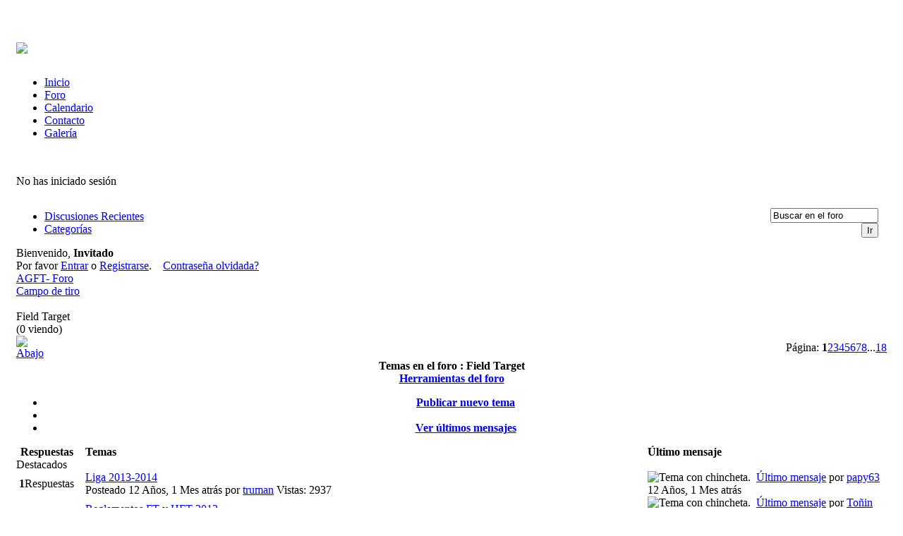

--- FILE ---
content_type: text/html; charset=utf-8
request_url: https://agft.org/index.php?option=com_kunena&Itemid=57&func=showcat&catid=8
body_size: 9389
content:
<!DOCTYPE html PUBLIC "-//W3C//DTD XHTML 1.0 Transitional//EN" "http://www.w3.org/TR/xhtml1/DTD/xhtml1-transitional.dtd">
<html xmlns="http://www.w3.org/1999/xhtml" xml:lang="es-es" lang="es-es" >
<head>
  <meta http-equiv="content-type" content="text/html; charset=utf-8" />
  <meta name="robots" content="index, follow" />
  <meta name="keywords" content="Categorías, Campo de tiro, Field Target , AGFT- Foro, AGFT" />
  <meta name="description" content="AGFT | Asociación Galega de Field Target | Promoviendo el Tiro de Campo con armas de aire comprimido en Galicia. Campo de tiro (1/18) - Field Target  - AGFT- Foro" />
  <meta name="generator" content="Joomla! 1.5 - Open Source Content Management" />
  <title>Field Target - AGFT- Foro</title>
  <link href="/favicon.ico" rel="shortcut icon" type="image/x-icon" />
  <link rel="stylesheet" href="https://agft.org/components/com_kunena/template/dark/kunena.forum.css" type="text/css" />
  <script type="text/javascript" src="https://agft.org/components/com_kunena/template/default/js/jquery-1.3.2.min.js"></script>
  <script type="text/javascript" src="https://agft.org/components/com_kunena/template/default/js/kunenaforum.js"></script>
  <script type="text/javascript" src="/media/system/js/mootools.js"></script>
  <script type="text/javascript" src="/plugins/content/avreloaded/silverlight.js"></script>
  <script type="text/javascript" src="/plugins/content/avreloaded/wmvplayer.js"></script>
  <script type="text/javascript" src="/plugins/content/avreloaded/swfobject.js"></script>
  <script type="text/javascript" src="/plugins/content/avreloaded/avreloaded.js"></script>
  <script type="text/javascript">
jr_expandImg_url = "https://agft.org/components/com_kunena/template/dark/images/spanish/";
  </script>
  <link rel="alternate" type="application/rss+xml" title="obtén los últimos mensajes directamente en tu escritorio" href="/index.php?option=com_kunena&amp;Itemid=57&amp;func=fb_rss&amp;no_html=1" />

<link href="/templates/go_vista_lite/css/template_css.css" rel="stylesheet" type="text/css" />
<link rel="shortcut icon" href="/images/favicon.ico" />
</head>

<body>
<table width="100%" border="0" align="center" cellpadding="0" cellspacing="0">
  <tr class="noprint">
    <td width="15">&nbsp;</td>
    <td>
		</td>
    <td width="15">&nbsp;&nbsp;</td>
  </tr>
  <tr class="noprint">
    <td width="15" class="topleftcorner">&nbsp;</td>
    <td>
		<table width="100%" border="0" cellpadding="0" cellspacing="0">
		<tr>
			<td width="15" class="topshadowleft">&nbsp;</td>
			<td class="topshadow">&nbsp;</td>
			<td width="15" class="topshadowright">&nbsp;</td>
		</tr>
		</table>
	</td>
    <td width="15" class="toprightcorner">&nbsp;</td>
  </tr>
  <tr class="noprint">
    <td width="15" class="topleftdrop">&nbsp;</td>
    <td class="topblackgardient">
		<table width="100%" border="0" cellpadding="0" cellspacing="0">
			<tr>
				<td >
					<p><a><img src="/images/stories/headerlogo.jpg" border="0" /> </a></p>
					</td>
					</tr>
	 </table>
	</td>
    <td width="15" class="toprightdrop">&nbsp;</td>
  </tr>
  <tr class="vistauser3">
    <td width="15" class="bluegardientleft">&nbsp;</td>
    <td class="bluegardientbg"><ul id="mainlevel-nav"><li><a href="/" class="mainlevel-nav" >Inicio</a></li><li><a href="/index.php?option=com_kunena&amp;Itemid=57" class="mainlevel-nav" id="active_menu-nav">Foro</a></li><li><a href="/index.php?option=com_jevents&amp;view=year&amp;task=year.listevents&amp;Itemid=68" class="mainlevel-nav" >Calendario</a></li><li><a href="/index.php?option=com_contact&amp;view=category&amp;catid=12&amp;Itemid=30" class="mainlevel-nav" >Contacto</a></li><li><a href="/index.php?option=com_phocagallery&amp;view=categories&amp;Itemid=72" class="mainlevel-nav" >Galería</a></li></ul></td>
    <td width="15" class="bluegardientright">&nbsp;</td>
  </tr>
  <tr class="noprint">
    <td width="15" class="leftdropshadow20">&nbsp;</td>
    <td><table width="100%" border="0" cellpadding="0" cellspacing="0">
      <tr>
        <td width="230" class="bluegardientlowerleft">&nbsp;</td>
        <td class="bluegardientmiddl">&nbsp;</td>
        <td width="230" class="bluegardientlower">&nbsp;</td>
      </tr>
    </table></td>
    <td width="15" class="dropshadowright">&nbsp;</td>
  </tr>
  <tr>
    <td width="15" class="leftdropshadow noprint">&nbsp;</td>
    <td align="left" valign="top" class="mainbodybg print">

<!--mainstart-->
<table width="100%" border="0" align="center" cellpadding="0" cellspacing="0">
  <tr>
      <td valign="top" class="vistamain">
		<div class="vistatop">
		<link rel="stylesheet" href="https://agft.org/components/com_uddeim/templates/default/css/uddemodule.css" type="text/css" /><div id='uddeim-module'><p class='uddeim-module-head'>No has iniciado sesi&oacute;n</p></div>
</div><!--sitetop-->

<!-- closed in footer.html -->
<div id="Kunena">






<table width="100%" border="0" cellspacing="0" cellpadding="0" id="Kunena_top">
  <tr>
    <td align="left" nowrap="nowrap"><div id="fb_topmenu" ><div id="Kunena_tab"><ul> <li  ><a href="/index.php?option=com_kunena&amp;Itemid=57&amp;func=latest" title="" rel="follow"><span>Discusiones Recientes</span></a></li><li  ><a href="/index.php?option=com_kunena&amp;Itemid=57&amp;func=listcat" title="" rel="follow"><span>Categorías</span></a></li></ul></div></div></td>
    <td align="right" width="5%"><div id="fb_searchbox"><form action="/index.php?option=com_kunena&amp;Itemid=57&amp;func=search" name="searchFB" method="post"><input class="fb_search_inputbox fbs" type="text" name="q" size="17" value="Buscar en el foro" onblur="if(this.value=='') this.value='Buscar en el foro';" onfocus="if(this.value=='Buscar en el foro') this.value='';" /> <input type="submit" value="Ir" name="submit" class="fb_button fbs"/></form></div></td>
     <td align="right" width="1%" ><img id="BoxSwitch_topprofilebox__topprofilebox_tbody"  class="hideshow"  src="https://agft.org/components/com_kunena/template/dark/images/spanish/shrink.gif" alt="" /></td>
  </tr>
</table> 



    <table width = "100%" border = "0" cellspacing = "0" cellpadding = "0"  class = "fb_profilebox">
        <tbody id = "topprofilebox_tbody">
            <tr class = "fb_sectiontableentry1">
                <td valign = "top" class = "td-1  fbm fb_profileboxcnt" align="left">
Bienvenido, <b>Invitado</b>

                <br/> Por favor
                <a href = "/index.php?option=com_user&amp;view=login">Entrar</a> o <a href = "/index.php?option=com_user&amp;view=register&amp;Itemid=57">Registrarse</a>.

                &nbsp;&nbsp;

                <a href = "/index.php?option=com_user&amp;view=reset&amp;Itemid=57">Contraseña olvidada?</a>

</td>
			
            </tr>
        </tbody>
    </table>

<!-- Pathway -->
<!-- Pathway -->
<div class = "fb_forum-pathway"><div class="path-element-first"><a href="/index.php?option=com_kunena&amp;Itemid=57" title="" rel="follow">AGFT- Foro</a></div><div class="path-element"><a href="/index.php?option=com_kunena&amp;Itemid=57&amp;func=showcat&amp;catid=6" title="" rel="follow">Campo de tiro</a></div><br /><div class="path-element-last">Field Target</div><div class="path-element-users">(0 viendo)&nbsp;</div></div><!-- / Pathway -->
<!-- / Pathway -->

<!-- B: List Actions -->

	<table class="fb_list_actions" border="0" cellpadding="0" cellspacing="0" width="100%">
		<tr>
			<td class="fb_list_actions_goto">
                <a name="forumtop" /> <a href="/index.php?option=com_kunena&Itemid=57&func=showcat&catid=8#forumbottom" title="" rel="nofollow"><img src="https://agft.org/components/com_kunena/template/dark/images/spanish/icons/bottom_arrow.gif" border="0" alt="Abajo" title="Abajo"/></a>
		</td><td class="fb_list_actions_forum" width="100%">


                
		</td><td class="fb_list_pages_all" nowrap="nowrap">

		<span class="fb_pagination">Página:&#32;<strong>1</strong><a href="/index.php?option=com_kunena&amp;Itemid=57&amp;func=showcat&amp;catid=8&amp;page=2" title="" rel="follow">2</a><a href="/index.php?option=com_kunena&amp;Itemid=57&amp;func=showcat&amp;catid=8&amp;page=3" title="" rel="follow">3</a><a href="/index.php?option=com_kunena&amp;Itemid=57&amp;func=showcat&amp;catid=8&amp;page=4" title="" rel="follow">4</a><a href="/index.php?option=com_kunena&amp;Itemid=57&amp;func=showcat&amp;catid=8&amp;page=5" title="" rel="follow">5</a><a href="/index.php?option=com_kunena&amp;Itemid=57&amp;func=showcat&amp;catid=8&amp;page=6" title="" rel="follow">6</a><a href="/index.php?option=com_kunena&amp;Itemid=57&amp;func=showcat&amp;catid=8&amp;page=7" title="" rel="follow">7</a><a href="/index.php?option=com_kunena&amp;Itemid=57&amp;func=showcat&amp;catid=8&amp;page=8" title="" rel="follow">8</a>...<a href="/index.php?option=com_kunena&amp;Itemid=57&amp;func=showcat&amp;catid=8&amp;page=18" title="" rel="follow">18</a></span>            </td>
        </tr>
    </table>

<!-- F: List Actions -->

<!--  sub cat -->

<!-- F: List Cat -->
<!--  /sub cat   -->

        <div class="fb__bt_cvr1">
<div class="fb__bt_cvr2">
<div class="fb__bt_cvr3">
<div class="fb__bt_cvr4">
<div class="fb__bt_cvr5">
    <form action = "index.php" method = "post" name = "fbBulkActionForm">

        <table class = "fb_blocktable" id = "fb_flattable" border = "0" cellspacing = "0" cellpadding = "0" width="100%">

                    <thead>
                <tr>
                    <th colspan = "4">
                        <div class = "fb_title_cover fbm">
                            <span class = "fb_title fbl"><b>Temas en el foro&#32;:</b> Field Target </span>
                        </div>
                        <!-- FORUM TOOLS -->

                        
<script type = "text/javascript">
    jQuery(document).ready(function()
    {
        jQuery("#jrftsw").click(function()
        {
            jQuery(".forumtools_contentBox").slideToggle("fast");
            return false;
        });
    });
</script>

<div id = "fb_ft-cover">
    <div id = "forumtools_control">
        <a href = "#" id = "jrftsw" class = "forumtools">Herramientas del foro</a>
    </div>

    <div class = "forumtools_contentBox" id = "box1">
        <div class = "forumtools_content" id = "subBox1">
            <ul>
                <li>
                <a href="/index.php?option=com_kunena&amp;Itemid=57&amp;func=post&amp;do=reply&amp;catid=8">Publicar nuevo tema</a>
                </li>

                
                <li>
                
                </li>

                
                <li>
                 <a href="/index.php?option=com_kunena&amp;Itemid=57&amp;func=latest" >Ver últimos mensajes</a>
                </li>

                            </ul>
        </div>
    </div>
</div>                    <!-- /FORUM TOOLS -->
                    </th>
                </tr>
            </thead>

          
            <tbody>
                <tr  class = "fb_sth fbs ">
                 <th class = "th-0 fb_sectiontableheader" width="5%" align="center">Respuestas</th>

                    <th class = "th-2 fb_sectiontableheader" width="1%">&nbsp;</th>
                    <th class = "th-3 fb_sectiontableheader" align="left">Temas</th>

                    <th class = "th-6 fb_sectiontableheader" width="27.5%" align="left">Último mensaje</th>

                                    </tr>

                
                
                        <tr>
                            <td class = "fb_contentheading fbm" id = "fb_spot" colspan = "4" align="left">
                                <span>Destacados</span>
                            </td>
                        </tr>

                
                    <tr class = "fb_sectiontableentry2_stickymsg">
                    <td class = "td-0 fbm" align="center">
                    <strong>
1</strong>Respuestas                            </td>


                        
                                <td class = "td-2"  align="center">
                                    <a href="/0"></a><img src="https://agft.org/components/com_kunena/template/dark/images/spanish/emoticons/default.gif" border="0"  alt="" />                                </td>

                                <td class="td-3">
                                
                                <div class = "fb-topic-title-cover">
                                    <a class="fb-topic-title fbm" href="/index.php?option=com_kunena&amp;Itemid=57&amp;func=view&amp;catid=8&amp;id=21653" title="URL de la imagen para colgar en otros foros, copiar y pegar este código:

[code]http://i57.servimg.com/u/f57/12/47/13/86/liga1310.jpg[/code]

http://i57.servimg.com/u/f57/12/47/13/86/liga1310.jpg" rel="follow">Liga 2013-2014</a>                                    <!--            Favourite       -->

                                                                        <!--            /Favorite       -->



                                    

                                                                    </div>

                                
                        <div class="fbs">
                        <!-- By -->

        <span class="topic_posted_time">Posteado 12 Años, 1 Mes atrás        </span>
<span class="topic_by">por <a href="/index.php?option=com_kunena&amp;func=fbprofile&amp;Itemid=57&amp;userid=490" title="" rel="nofollow">truman</a></span>        <!-- /By -->

         
            <!-- Views -->
        <span class="topic_views">
        Vistas: 2937        </span>
        <!-- /Views -->


        
        </div>


                            </td>





                            <td class = "td-6 fbs" >

                            <div style="position:relative">

                              <!--  Sticky   -->
                <span class="topic_sticky">
        <img  src="https://agft.org/components/com_kunena/template/dark/images/spanish/icons/tsticky.gif" border="0" alt="Tema con chincheta." />        </span>
                <!--  /Sticky   -->

                             <!-- Avatar -->
                             

  <span class="topic_latest_post_avatar">
  <a href="/index.php?option=com_kunena&amp;func=fbprofile&amp;Itemid=57&amp;userid=1907" title="" rel="nofollow"><img class="fb_list_avatar" src="https://agft.org/images/fbfiles/avatars/s_nophoto.jpg" alt="" /></a>  </span>
      <!-- /Avatar -->

                                                <!-- Latest Post -->
        <span class="topic_latest_post">
        <a href="/index.php?option=com_kunena&amp;Itemid=57&amp;func=view&amp;catid=8&amp;id=21653#21654" title="" rel="follow">Último mensaje</a> por <a class="topic_latest_post_user" href="/index.php?option=com_kunena&amp;func=fbprofile&amp;Itemid=57&amp;userid=1907" title="" rel="nofollow">papy63</a>        </span>
        <!-- /Latest Post -->
        <br />
                                <!-- Latest Post Date -->
        <span class="topic_date">
        12 Años, 1 Mes atrás        </span>
        <!-- /Latest Post Date -->
        </div>

                            </td>

                                                </tr>

                
                
                    <tr class = "fb_sectiontableentry1_stickymsg">
                    <td class = "td-0 fbm" align="center">
                    <strong>
3</strong>Respuestas                            </td>


                        
                                <td class = "td-2"  align="center">
                                    <a href="/0"></a><img src="https://agft.org/components/com_kunena/template/dark/images/spanish/emoticons/default.gif" border="0"  alt="" />                                </td>

                                <td class="td-3">
                                
                                <div class = "fb-topic-title-cover">
                                    <a class="fb-topic-title fbm" href="/index.php?option=com_kunena&amp;Itemid=57&amp;func=view&amp;catid=8&amp;id=20741" title="   Los reglamentos aplicables en competición a lo largo de esta temporada . 

 Reglamento OPEN 2012 Field target 
http://fieldtargeteuskadi.org/files/Reglamentoopen2012.pdf

 Este es el reglamento de Hunting FT que usan en Euskadi y que sera el que usemos en esta temporada que comienza: 
http://fieldtargeteuskadi.org/files/reglamentoHFT2012.pdf" rel="follow">Reglamentos FT y HFT 2012</a>                                    <!--            Favourite       -->

                                                                        <!--            /Favorite       -->



                                    

                                                                    </div>

                                
                        <div class="fbs">
                        <!-- By -->

        <span class="topic_posted_time">Posteado 13 Años, 4 Meses atrás        </span>
<span class="topic_by">por <a href="/index.php?option=com_kunena&amp;func=fbprofile&amp;Itemid=57&amp;userid=1805" title="" rel="nofollow">gil gil</a></span>        <!-- /By -->

         
            <!-- Views -->
        <span class="topic_views">
        Vistas: 3643        </span>
        <!-- /Views -->


        
        </div>


                            </td>





                            <td class = "td-6 fbs" >

                            <div style="position:relative">

                              <!--  Sticky   -->
                <span class="topic_sticky">
        <img  src="https://agft.org/components/com_kunena/template/dark/images/spanish/icons/tsticky.gif" border="0" alt="Tema con chincheta." />        </span>
                <!--  /Sticky   -->

                             <!-- Avatar -->
                             

  <span class="topic_latest_post_avatar">
  <a href="/index.php?option=com_kunena&amp;func=fbprofile&amp;Itemid=57&amp;userid=1833" title="" rel="nofollow"><img class="fb_list_avatar" src="https://agft.org/images/fbfiles/avatars/s_nophoto.jpg" alt="" /></a>  </span>
      <!-- /Avatar -->

                                                <!-- Latest Post -->
        <span class="topic_latest_post">
        <a href="/index.php?option=com_kunena&amp;Itemid=57&amp;func=view&amp;catid=8&amp;id=20741#20748" title="" rel="follow">Último mensaje</a> por <a class="topic_latest_post_user" href="/index.php?option=com_kunena&amp;func=fbprofile&amp;Itemid=57&amp;userid=1833" title="" rel="nofollow">Toñin APF</a>        </span>
        <!-- /Latest Post -->
        <br />
                                <!-- Latest Post Date -->
        <span class="topic_date">
        13 Años, 4 Meses atrás        </span>
        <!-- /Latest Post Date -->
        </div>

                            </td>

                                                </tr>

                
                
                    <tr class = "fb_sectiontableentry2_stickymsg">
                    <td class = "td-0 fbm" align="center">
                    <strong>
1</strong>Respuestas                            </td>


                        
                                <td class = "td-2"  align="center">
                                    <a href="/0"></a><img src="https://agft.org/components/com_kunena/template/dark/images/spanish/emoticons/default.gif" border="0"  alt="" />                                </td>

                                <td class="td-3">
                                
                                <div class = "fb-topic-title-cover">
                                    <a class="fb-topic-title fbm" href="/index.php?option=com_kunena&amp;Itemid=57&amp;func=view&amp;catid=8&amp;id=18243" title="Bueno amigos, se aproxima la fecha de inicio de un nuevo período ligero, en esta ocasión hemos tratado de dar un paso adelante y para ello hemos aunado esfuerzos entre los compañeros de la Asociación de tiro deportivo de Camponaraya y la AGTC, con miras a poder ofrecer una liga mas atractiva y que pueda llegar a mas lugares del territorio.
 A continuación os ponemos las bases por las que se regirá, esperamos os gusten:


                                                       LIGA 2011-" rel="follow">Liga 2011-2012</a>                                    <!--            Favourite       -->

                                                                        <!--            /Favorite       -->



                                    

                                                                    </div>

                                
                        <div class="fbs">
                        <!-- By -->

        <span class="topic_posted_time">Posteado 14 Años, 4 Meses atrás        </span>
<span class="topic_by">por <a href="/index.php?option=com_kunena&amp;func=fbprofile&amp;Itemid=57&amp;userid=1805" title="" rel="nofollow">gil gil</a></span>        <!-- /By -->

         
            <!-- Views -->
        <span class="topic_views">
        Vistas: 5990        </span>
        <!-- /Views -->


                <!-- Locked -->
        <span class="topic_locked">
        <img src="https://agft.org/components/com_kunena/template/dark/images/spanish/icons/thread_lock.gif" border="0" alt="El tema está cerrado" />        </span>
        <!-- /Locked -->
        
        </div>


                            </td>





                            <td class = "td-6 fbs" >

                            <div style="position:relative">

                              <!--  Sticky   -->
                <span class="topic_sticky">
        <img  src="https://agft.org/components/com_kunena/template/dark/images/spanish/icons/tsticky.gif" border="0" alt="Tema con chincheta." />        </span>
                <!--  /Sticky   -->

                             <!-- Avatar -->
                             

  <span class="topic_latest_post_avatar">
  <a href="/index.php?option=com_kunena&amp;func=fbprofile&amp;Itemid=57&amp;userid=1805" title="" rel="nofollow"><img class="fb_list_avatar" src="https://agft.org/images/fbfiles/avatars/1805.jpg" alt="" /></a>  </span>
      <!-- /Avatar -->

                                                <!-- Latest Post -->
        <span class="topic_latest_post">
        <a href="/index.php?option=com_kunena&amp;Itemid=57&amp;func=view&amp;catid=8&amp;id=18243#20191" title="" rel="follow">Último mensaje</a> por <a class="topic_latest_post_user" href="/index.php?option=com_kunena&amp;func=fbprofile&amp;Itemid=57&amp;userid=1805" title="" rel="nofollow">gil gil</a>        </span>
        <!-- /Latest Post -->
        <br />
                                <!-- Latest Post Date -->
        <span class="topic_date">
        13 Años, 8 Meses atrás        </span>
        <!-- /Latest Post Date -->
        </div>

                            </td>

                                                </tr>

                
                
                    <tr class = "fb_sectiontableentry1_stickymsg">
                    <td class = "td-0 fbm" align="center">
                    <strong>
0</strong>Respuestas                            </td>


                        
                                <td class = "td-2"  align="center">
                                    <a href="/0"></a><img src="https://agft.org/components/com_kunena/template/dark/images/spanish/emoticons/default.gif" border="0"  alt="" />                                </td>

                                <td class="td-3">
                                
                                <div class = "fb-topic-title-cover">
                                    <a class="fb-topic-title fbm" href="/index.php?option=com_kunena&amp;Itemid=57&amp;func=view&amp;catid=8&amp;id=47" title="http://pazosdeborben.org/archivos_editor/image/mapa_carreteras.gif

En Pazos, capital municipal, conflúen dúas estradas provinciáis. A PO-253 conectanos con Mondaríz e máis coa N-120 en Ponteareas. A PO-250 é a vía de comunicación principal, recentemente mellorada, que nos conecta con Redondela e Fornelos de Montes e coa N-550.

http://pazosdeborben.org/gal/

 Coordenadas: 
 UMT: 
X: 541611.59
Y:4684821.44
HUSO:29

 GEO: 
Lat: 42º 18' 49.55'' N
Long: 8º 29' 42.31'' W

A" rel="follow">Ruta al Campo de Moscoso (Pazos de Borbén)</a>                                    <!--            Favourite       -->

                                                                        <!--            /Favorite       -->



                                    

                                                                    </div>

                                
                        <div class="fbs">
                        <!-- By -->

        <span class="topic_posted_time">Posteado 16 Años, 1 Mes atrás        </span>
<span class="topic_by">por <a href="/index.php?option=com_kunena&amp;func=fbprofile&amp;Itemid=57&amp;userid=490" title="" rel="nofollow">truman</a></span>        <!-- /By -->

         
            <!-- Views -->
        <span class="topic_views">
        Vistas: 8297        </span>
        <!-- /Views -->


        
        </div>


                            </td>





                            <td class = "td-6 fbs" >

                            <div style="position:relative">

                              <!--  Sticky   -->
                <span class="topic_sticky">
        <img  src="https://agft.org/components/com_kunena/template/dark/images/spanish/icons/tsticky.gif" border="0" alt="Tema con chincheta." />        </span>
                <!--  /Sticky   -->

                             <!-- Avatar -->
                             

  <span class="topic_latest_post_avatar">
  <a href="/index.php?option=com_kunena&amp;func=fbprofile&amp;Itemid=57&amp;userid=490" title="" rel="nofollow"><img class="fb_list_avatar" src="https://agft.org/images/fbfiles/avatars/s_490.JPG" alt="" /></a>  </span>
      <!-- /Avatar -->

                                                <!-- Latest Post -->
        <span class="topic_latest_post">
        <a href="/index.php?option=com_kunena&amp;Itemid=57&amp;func=view&amp;catid=8&amp;id=47#47" title="" rel="follow">Último mensaje</a> por <a class="topic_latest_post_user" href="/index.php?option=com_kunena&amp;func=fbprofile&amp;Itemid=57&amp;userid=490" title="" rel="nofollow">truman</a>        </span>
        <!-- /Latest Post -->
        <br />
                                <!-- Latest Post Date -->
        <span class="topic_date">
        16 Años, 1 Mes atrás        </span>
        <!-- /Latest Post Date -->
        </div>

                            </td>

                                                </tr>

                
                
                    <tr>
                        <td class = "fb_contentheading fbm" id = "fb_fspot" colspan = "4" align="left">
                            <span>Foro&#32;</span>
                        </td>
                    </tr>

                
                    <tr class = "fb_sectiontableentry1">
                    <td class = "td-0 fbm" align="center">
                    <strong>
18</strong>Respuestas                            </td>


                        
                                <td class = "td-2"  align="center">
                                    <a href="/0"></a><img src="https://agft.org/components/com_kunena/template/dark/images/spanish/emoticons/default.gif" border="0"  alt="" />                                </td>

                                <td class="td-3">
                                
                                <div class = "fb-topic-title-cover">
                                    <a class="fb-topic-title fbm" href="/index.php?option=com_kunena&amp;Itemid=57&amp;func=view&amp;catid=8&amp;id=13107" title="Alguien sabe el papeleo que necesito presentar al alcalde para que autorice un campo de tiro para AC. Es que e encontrado un sitio que me puede valer al menos para entrenar. Gracias." rel="follow">Autorización de campo de tiro</a>                                    <!--            Favourite       -->

                                                                        <!--            /Favorite       -->



                                    

                                    <span class="jr-showcat-perpage">[Página:&#32; <a href="/index.php?option=com_kunena&amp;Itemid=57&amp;func=view&amp;catid=8&amp;id=13107" title="" rel="follow">1</a>,<a href="/index.php?option=com_kunena&amp;Itemid=57&amp;func=view&amp;catid=8&amp;id=13107&amp;limit=8&amp;limitstart=8" title="" rel="follow">2</a>,<a href="/index.php?option=com_kunena&amp;Itemid=57&amp;func=view&amp;catid=8&amp;id=13107&amp;limit=8&amp;limitstart=16" title="" rel="follow">3</a>]</span>                                </div>

                                
                        <div class="fbs">
                        <!-- By -->

        <span class="topic_posted_time">Posteado 15 Años, 1 Mes atrás        </span>
<span class="topic_by">por <a href="/index.php?option=com_kunena&amp;func=fbprofile&amp;Itemid=57&amp;userid=1617" title="" rel="nofollow">xesteira</a></span>        <!-- /By -->

         
            <!-- Views -->
        <span class="topic_views">
        Vistas: 7243        </span>
        <!-- /Views -->


        
        </div>


                            </td>





                            <td class = "td-6 fbs" >

                            <div style="position:relative">

                              <!--  Sticky   -->
                <!--  /Sticky   -->

                             <!-- Avatar -->
                             

  <span class="topic_latest_post_avatar">
  <a href="/index.php?option=com_kunena&amp;func=fbprofile&amp;Itemid=57&amp;userid=2240" title="" rel="nofollow"><img class="fb_list_avatar" src="https://agft.org/images/fbfiles/avatars/s_nophoto.jpg" alt="" /></a>  </span>
      <!-- /Avatar -->

                                                <!-- Latest Post -->
        <span class="topic_latest_post">
        <a href="/index.php?option=com_kunena&amp;Itemid=57&amp;func=view&amp;catid=8&amp;id=13107&amp;limit=8&amp;limitstart=16#24659" title="" rel="follow">Último mensaje</a> por <a class="topic_latest_post_user" href="/index.php?option=com_kunena&amp;func=fbprofile&amp;Itemid=57&amp;userid=2240" title="" rel="nofollow">jiuer7845</a>        </span>
        <!-- /Latest Post -->
        <br />
                                <!-- Latest Post Date -->
        <span class="topic_date">
        3 Años, 2 Meses atrás        </span>
        <!-- /Latest Post Date -->
        </div>

                            </td>

                                                </tr>

                
                
                    <tr class = "fb_sectiontableentry2">
                    <td class = "td-0 fbm" align="center">
                    <strong>
9</strong>Respuestas                            </td>


                        
                                <td class = "td-2"  align="center">
                                    <a href="/0"></a><img src="https://agft.org/components/com_kunena/template/dark/images/spanish/emoticons/default.gif" border="0"  alt="" />                                </td>

                                <td class="td-3">
                                
                                <div class = "fb-topic-title-cover">
                                    <a class="fb-topic-title fbm" href="/index.php?option=com_kunena&amp;Itemid=57&amp;func=view&amp;catid=8&amp;id=934" title="http://www.halconnegro.net/

http://3.bp.blogspot.com/_ZG3PKTFiP8c/S14zp6nnK2I/AAAAAAAAAAU/I4tyD1l1SVQ/S250/Halcon_negro.png

[code]Estimados amigos:

Nos ponemos en contacto con ustedes para pedirles permiso a
tener el enlace de su pagina en nuestra pagina:
www.halconnegro.net, comentarles que somos de un grupo de 
tiro de FT de Cantabria que ha iniciado recientemente su 
andadura y queremos tener relaciones con todas las asociaciones,
federaciones y club para que este deporte, que a" rel="follow">Grupo Halcón Negro</a>                                    <!--            Favourite       -->

                                                                        <!--            /Favorite       -->



                                    

                                    <span class="jr-showcat-perpage">[Página:&#32; <a href="/index.php?option=com_kunena&amp;Itemid=57&amp;func=view&amp;catid=8&amp;id=934" title="" rel="follow">1</a>,<a href="/index.php?option=com_kunena&amp;Itemid=57&amp;func=view&amp;catid=8&amp;id=934&amp;limit=8&amp;limitstart=8" title="" rel="follow">2</a>]</span>                                </div>

                                
                        <div class="fbs">
                        <!-- By -->

        <span class="topic_posted_time">Posteado 15 Años, 11 Meses atrás        </span>
<span class="topic_by">por <a href="/index.php?option=com_kunena&amp;func=fbprofile&amp;Itemid=57&amp;userid=63" title="" rel="nofollow">lucas33</a></span>        <!-- /By -->

         
            <!-- Views -->
        <span class="topic_views">
        Vistas: 5839        </span>
        <!-- /Views -->


        
        </div>


                            </td>





                            <td class = "td-6 fbs" >

                            <div style="position:relative">

                              <!--  Sticky   -->
                <!--  /Sticky   -->

                             <!-- Avatar -->
                             

  <span class="topic_latest_post_avatar">
  <a href="/index.php?option=com_kunena&amp;func=fbprofile&amp;Itemid=57&amp;userid=2240" title="" rel="nofollow"><img class="fb_list_avatar" src="https://agft.org/images/fbfiles/avatars/s_nophoto.jpg" alt="" /></a>  </span>
      <!-- /Avatar -->

                                                <!-- Latest Post -->
        <span class="topic_latest_post">
        <a href="/index.php?option=com_kunena&amp;Itemid=57&amp;func=view&amp;catid=8&amp;id=934&amp;limit=8&amp;limitstart=8#24657" title="" rel="follow">Último mensaje</a> por <a class="topic_latest_post_user" href="/index.php?option=com_kunena&amp;func=fbprofile&amp;Itemid=57&amp;userid=2240" title="" rel="nofollow">jiuer7845</a>        </span>
        <!-- /Latest Post -->
        <br />
                                <!-- Latest Post Date -->
        <span class="topic_date">
        3 Años, 2 Meses atrás        </span>
        <!-- /Latest Post Date -->
        </div>

                            </td>

                                                </tr>

                
                
                    <tr class = "fb_sectiontableentry1">
                    <td class = "td-0 fbm" align="center">
                    <strong>
30</strong>Respuestas                            </td>


                        
                                <td class = "td-2"  align="center">
                                    <a href="/0"></a><img src="https://agft.org/components/com_kunena/template/dark/images/spanish/emoticons/default.gif" border="0"  alt="" />                                </td>

                                <td class="td-3">
                                
                                <div class = "fb-topic-title-cover">
                                    <a class="fb-topic-title fbm" href="/index.php?option=com_kunena&amp;Itemid=57&amp;func=view&amp;catid=8&amp;id=19431" title="El hilo original está aquí: (os pego todo el tocho de un tirón...). :-D 

http://www.euskalft.org/index.php?option=com_fireboard&amp;Itemid=59&amp;func=view&amp;catid=2&amp;id=8310&amp;limit=6


¿Qué es lo que motiva a que vallamos a entrar y sobre todo...permanecer en nuestra afición?.

¿Por qué tras varios años algunos aficionados de repente desaparecen el mundillo &quot;fieldtargetero&quot;?.

¿Qué puedo hacer para animaros a entrar y sobre todo continuar año tras año en esta afición?.

Voy a inte" rel="follow">La pirámide.</a>                                    <!--            Favourite       -->

                                                                        <!--            /Favorite       -->



                                    

                                    <span class="jr-showcat-perpage">[Página:&#32; <a href="/index.php?option=com_kunena&amp;Itemid=57&amp;func=view&amp;catid=8&amp;id=19431" title="" rel="follow">1</a>...<a href="/index.php?option=com_kunena&amp;Itemid=57&amp;func=view&amp;catid=8&amp;id=19431&amp;limit=8&amp;limitstart=8" title="" rel="follow">2</a>,<a href="/index.php?option=com_kunena&amp;Itemid=57&amp;func=view&amp;catid=8&amp;id=19431&amp;limit=8&amp;limitstart=16" title="" rel="follow">3</a>,<a href="/index.php?option=com_kunena&amp;Itemid=57&amp;func=view&amp;catid=8&amp;id=19431&amp;limit=8&amp;limitstart=24" title="" rel="follow">4</a>]</span>                                </div>

                                
                        <div class="fbs">
                        <!-- By -->

        <span class="topic_posted_time">Posteado 14 Años, 2 Meses atrás        </span>
<span class="topic_by">por <a href="/index.php?option=com_kunena&amp;func=fbprofile&amp;Itemid=57&amp;userid=1377" title="" rel="nofollow">sanjon</a></span>        <!-- /By -->

         
            <!-- Views -->
        <span class="topic_views">
        Vistas: 24827        </span>
        <!-- /Views -->


        
        </div>


                            </td>





                            <td class = "td-6 fbs" >

                            <div style="position:relative">

                              <!--  Sticky   -->
                <!--  /Sticky   -->

                             <!-- Avatar -->
                             

  <span class="topic_latest_post_avatar">
  <a href="/index.php?option=com_kunena&amp;func=fbprofile&amp;Itemid=57&amp;userid=2240" title="" rel="nofollow"><img class="fb_list_avatar" src="https://agft.org/images/fbfiles/avatars/s_nophoto.jpg" alt="" /></a>  </span>
      <!-- /Avatar -->

                                                <!-- Latest Post -->
        <span class="topic_latest_post">
        <a href="/index.php?option=com_kunena&amp;Itemid=57&amp;func=view&amp;catid=8&amp;id=19431&amp;limit=8&amp;limitstart=24#24656" title="" rel="follow">Último mensaje</a> por <a class="topic_latest_post_user" href="/index.php?option=com_kunena&amp;func=fbprofile&amp;Itemid=57&amp;userid=2240" title="" rel="nofollow">jiuer7845</a>        </span>
        <!-- /Latest Post -->
        <br />
                                <!-- Latest Post Date -->
        <span class="topic_date">
        3 Años, 2 Meses atrás        </span>
        <!-- /Latest Post Date -->
        </div>

                            </td>

                                                </tr>

                
                
                    <tr class = "fb_sectiontableentry2">
                    <td class = "td-0 fbm" align="center">
                    <strong>
5</strong>Respuestas                            </td>


                        
                                <td class = "td-2"  align="center">
                                    <a href="/0"></a><img src="https://agft.org/components/com_kunena/template/dark/images/spanish/emoticons/default.gif" border="0"  alt="" />                                </td>

                                <td class="td-3">
                                
                                <div class = "fb-topic-title-cover">
                                    <a class="fb-topic-title fbm" href="/index.php?option=com_kunena&amp;Itemid=57&amp;func=view&amp;catid=8&amp;id=21555" title="No me olvido de vosotros....

 Iª Parte. 

Que nos lo hemos pasado de “Órdago” ha sido indiscutible. Lo hemos pasado muy bien fuera del campo de tiro, y un poco de todo dentro de él.

http://img405.imageshack.us/img405/9510/5r9a.jpg (http://imageshack.us/photo/my-images/405/5r9a.jpg/)

(De arriba a la izquierda a la derecha: Rocío, Sanjon, Mónica, Darío, Pepone, Rupher, Tatiana, Mamel, Ronky y en la fila de abajo, Alexia, Toñin y Tesla.).

Como sabéis, por primera vez en la" rel="follow">300. La película del mundial.</a>                                    <!--            Favourite       -->

                                                                        <!--            /Favorite       -->



                                    

                                                                    </div>

                                
                        <div class="fbs">
                        <!-- By -->

        <span class="topic_posted_time">Posteado 12 Años, 3 Meses atrás        </span>
<span class="topic_by">por <a href="/index.php?option=com_kunena&amp;func=fbprofile&amp;Itemid=57&amp;userid=1377" title="" rel="nofollow">sanjon</a></span>        <!-- /By -->

         
            <!-- Views -->
        <span class="topic_views">
        Vistas: 3504        </span>
        <!-- /Views -->


        
        </div>


                            </td>





                            <td class = "td-6 fbs" >

                            <div style="position:relative">

                              <!--  Sticky   -->
                <!--  /Sticky   -->

                             <!-- Avatar -->
                             

  <span class="topic_latest_post_avatar">
  <a href="/index.php?option=com_kunena&amp;func=fbprofile&amp;Itemid=57&amp;userid=2240" title="" rel="nofollow"><img class="fb_list_avatar" src="https://agft.org/images/fbfiles/avatars/s_nophoto.jpg" alt="" /></a>  </span>
      <!-- /Avatar -->

                                                <!-- Latest Post -->
        <span class="topic_latest_post">
        <a href="/index.php?option=com_kunena&amp;Itemid=57&amp;func=view&amp;catid=8&amp;id=21555#24652" title="" rel="follow">Último mensaje</a> por <a class="topic_latest_post_user" href="/index.php?option=com_kunena&amp;func=fbprofile&amp;Itemid=57&amp;userid=2240" title="" rel="nofollow">jiuer7845</a>        </span>
        <!-- /Latest Post -->
        <br />
                                <!-- Latest Post Date -->
        <span class="topic_date">
        3 Años, 2 Meses atrás        </span>
        <!-- /Latest Post Date -->
        </div>

                            </td>

                                                </tr>

                

                        </tbody>
        </table>

        <input type = "hidden" name = "Itemid" value = "57"/>
        <input type = "hidden" name = "option" value = "com_kunena"/>
        <input type = "hidden" name = "func" value = "bulkactions" />
        <input type = "hidden" name = "return" value = "/index.php?option=com_kunena&amp;Itemid=57" />
    </form>
</div>
</div>
</div>
</div>
</div>

<!-- B: List Actions Bottom -->

	<table class="fb_list_actions_bottom" border="0" cellpadding="0" cellspacing="0" width="100%">
		<tr>
		<td class="fb_list_actions_goto">
                <a name="forumbottom" /><a href="/index.php?option=com_kunena&Itemid=57&func=showcat&catid=8#forumtop" title="" rel="nofollow"><img src="https://agft.org/components/com_kunena/template/dark/images/spanish/icons/top_arrow.gif" border="0" alt="Arriba" title="Arriba"/></a>
		</td><td class="fb_list_actions_forum" width="100%">

                
		</td><td class="fb_list_pages_all" nowrap="nowrap">

		<span class="fb_pagination">Página:&#32;<strong>1</strong><a href="/index.php?option=com_kunena&amp;Itemid=57&amp;func=showcat&amp;catid=8&amp;page=2" title="" rel="follow">2</a><a href="/index.php?option=com_kunena&amp;Itemid=57&amp;func=showcat&amp;catid=8&amp;page=3" title="" rel="follow">3</a><a href="/index.php?option=com_kunena&amp;Itemid=57&amp;func=showcat&amp;catid=8&amp;page=4" title="" rel="follow">4</a><a href="/index.php?option=com_kunena&amp;Itemid=57&amp;func=showcat&amp;catid=8&amp;page=5" title="" rel="follow">5</a><a href="/index.php?option=com_kunena&amp;Itemid=57&amp;func=showcat&amp;catid=8&amp;page=6" title="" rel="follow">6</a><a href="/index.php?option=com_kunena&amp;Itemid=57&amp;func=showcat&amp;catid=8&amp;page=7" title="" rel="follow">7</a><a href="/index.php?option=com_kunena&amp;Itemid=57&amp;func=showcat&amp;catid=8&amp;page=8" title="" rel="follow">8</a>...<a href="/index.php?option=com_kunena&amp;Itemid=57&amp;func=showcat&amp;catid=8&amp;page=18" title="" rel="follow">18</a></span>		</td>
		</tr>
	</table>
	<div class = "fb_forum-pathway-bottom"><div class="path-element-first"><a href="/index.php?option=com_kunena&amp;Itemid=57" title="" rel="follow">AGFT- Foro</a></div><div class="path-element"><a href="/index.php?option=com_kunena&amp;Itemid=57&amp;func=showcat&amp;catid=6" title="" rel="follow">Campo de tiro</a></div></div>
<!-- F: List Actions Bottom -->

<!-- B: Category List Bottom -->

<table class="fb_list_bottom" border = "0" cellspacing = "0" cellpadding = "0" width="100%">
	<tr>
		<td class="fb_list_moderators">

			<!-- Mod List -->

				<!-- /Mod List -->
      </td>
      <td class="fb_list_categories"> <form id = "jumpto" name = "jumpto" method = "post" target = "_self" action = "/index.php?option=com_kunena&amp;Itemid=57">
    <span style = "width: 100%; text-align: right;">

        <input type = "hidden" name = "func" value = "showcat"/>
	<select name="catid" id="catid" class="inputbox fbs" size="1"  onchange = "if(this.options[this.selectedIndex].value > 0){ this.form.submit() }"><option value="0" >Categorías del foro&#32;</option><option value="38" >Competiciones Temporada 2016-2017</option><option value="41" >...&nbsp;III Open Gallego (Rabade-Lugo)</option><option value="39" >...&nbsp;VI Liga AGTC de FT 2017</option><option value="40" >...&nbsp;Liga Noroeste VI Edición 2017</option><option value="35" >Competiciones Temporada 2015-2016</option><option value="36" >...&nbsp;Liga Noroeste V Edición 2015-2016</option><option value="37" >...&nbsp;Liga Galaica II Edición 2015-2016</option><option value="30" >Competiciones Temporada 2014-2015</option><option value="32" >...&nbsp;Trofeo Ibérico V Edición 2015</option><option value="29" >......&nbsp;Bienvenidos</option><option value="31" >......&nbsp;Videos y fotos del Campo de la AGTC</option><option value="33" >...&nbsp;Liga Noroeste IV Edición 2014-2015</option><option value="34" >...&nbsp;Liga Galaica I Edición 2014-2015</option><option value="6" >Campo de tiro</option><option value="7" >...&nbsp;Organización de tiradas</option><option value="9" >...&nbsp;Precisión, plinking, airsoft</option><option value="10" >Taller Armero</option><option value="11" >...&nbsp;Bricolage y optimizacion</option><option value="12" >...&nbsp;Balines y accesorios</option><option value="13" >...&nbsp;Varios</option><option value="15" >...&nbsp;Optica</option><option value="18" >Area Comercial</option><option value="19" >...&nbsp;Compra-Venta</option></select>        <input type = "submit" name = "Go"  class="fb_button fbs" value = "Ir"/>
    </span>
</form>
      </td>
    </tr>
</table>

<!-- F: Category List Bottom -->



<div class="fb_credits"> <a href="/index.php?option=com_kunena&amp;Itemid=57&amp;func=credits&amp;catid=8" title="" rel="follow">Gracias a&#32;</a> <a href="http://www.kunena.com" title="Kunena" rel="follow" target="_blank">Kunena</a> & <a href="http://www.kunenaspanish.com" title="Kunena Spanish!" rel="follow">Kunena Spanish!</a><a href="/index.php?option=com_kunena&amp;Itemid=57&amp;func=fb_rss&amp;no_html=1" title="" rel="follow" target="_blank"><img class="rsslink" src="https://agft.org/components/com_kunena/template/dark/images/spanish/emoticons/rss.png" border="0" alt="obtén los últimos mensajes directamente en tu escritorio" title="obtén los últimos mensajes directamente en tu escritorio" /></a></div>


		</td>
	  </tr>
</table>
<!--mainend--> 

	</td>
    <td width="15" class="dropshadowright20 noprint">&nbsp;</td>
  </tr>
  <tr>
    <td class="footershadowleft noprint">&nbsp;</td>
<td align="center" valign="middle" class="vistafooter">
	<script src="http://www.eltiempo.es/widget/widget_loader/7081f72954351157440c7b59ae2c4d40" type="text/javascript"></script>
	</td>
    <td class="footershadowright noprint">&nbsp;</td>
  </tr>
  <tr class="noprint">
    <td class="footerleftlower">&nbsp;</td>
    <td align="left" valign="top">
	<table width="100%" border="0" cellpadding="0" cellspacing="0">
		<tr>
			<td width="15" class="footerlowerleft">&nbsp;</td>
			<td class="footerlower">&nbsp;</td>
			<td width="15" class="footerlowerright">&nbsp;</td>
		</tr>
	</table>	
	</td>
    <td class="footerrightlower">&nbsp;</td>
  </tr>
  <tr class="noprint">
    <td>&nbsp;</td>
    <td valign="top">&nbsp;
		</td>
    <td>&nbsp;</td>
  </tr>
</table>
</body>
</html>
